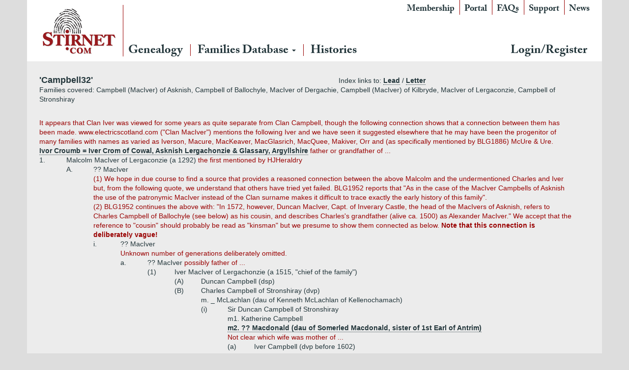

--- FILE ---
content_type: text/html; charset=utf-8
request_url: https://stirnet.com/genie/data/british/cc4aq/campbell32.php
body_size: 19414
content:

<!DOCTYPE html>
<html class="no-js" lang="en-GB">
<head>
  <meta charset="utf-8">
  <meta http-equiv="X-UA-Compatible" content="IE=edge">
  <title>Stirnet</title>
  <meta name="viewport" content="width=device-width, initial-scale=1">
  <link rel='dns-prefetch' href='//www.stirnet.com' />
<link rel='dns-prefetch' href='//ajax.googleapis.com' />
<link rel='dns-prefetch' href='//s.w.org' />
		<script type="448e07e2e2b8af279814f13e-text/javascript">
			window._wpemojiSettings = {"baseUrl":"https:\/\/s.w.org\/images\/core\/emoji\/11\/72x72\/","ext":".png","svgUrl":"https:\/\/s.w.org\/images\/core\/emoji\/11\/svg\/","svgExt":".svg","source":{"concatemoji":"https:\/\/www.stirnet.com\/wp-includes\/js\/wp-emoji-release.min.js?ver=4.9.26"}};
			!function(e,a,t){var n,r,o,i=a.createElement("canvas"),p=i.getContext&&i.getContext("2d");function s(e,t){var a=String.fromCharCode;p.clearRect(0,0,i.width,i.height),p.fillText(a.apply(this,e),0,0);e=i.toDataURL();return p.clearRect(0,0,i.width,i.height),p.fillText(a.apply(this,t),0,0),e===i.toDataURL()}function c(e){var t=a.createElement("script");t.src=e,t.defer=t.type="text/javascript",a.getElementsByTagName("head")[0].appendChild(t)}for(o=Array("flag","emoji"),t.supports={everything:!0,everythingExceptFlag:!0},r=0;r<o.length;r++)t.supports[o[r]]=function(e){if(!p||!p.fillText)return!1;switch(p.textBaseline="top",p.font="600 32px Arial",e){case"flag":return s([55356,56826,55356,56819],[55356,56826,8203,55356,56819])?!1:!s([55356,57332,56128,56423,56128,56418,56128,56421,56128,56430,56128,56423,56128,56447],[55356,57332,8203,56128,56423,8203,56128,56418,8203,56128,56421,8203,56128,56430,8203,56128,56423,8203,56128,56447]);case"emoji":return!s([55358,56760,9792,65039],[55358,56760,8203,9792,65039])}return!1}(o[r]),t.supports.everything=t.supports.everything&&t.supports[o[r]],"flag"!==o[r]&&(t.supports.everythingExceptFlag=t.supports.everythingExceptFlag&&t.supports[o[r]]);t.supports.everythingExceptFlag=t.supports.everythingExceptFlag&&!t.supports.flag,t.DOMReady=!1,t.readyCallback=function(){t.DOMReady=!0},t.supports.everything||(n=function(){t.readyCallback()},a.addEventListener?(a.addEventListener("DOMContentLoaded",n,!1),e.addEventListener("load",n,!1)):(e.attachEvent("onload",n),a.attachEvent("onreadystatechange",function(){"complete"===a.readyState&&t.readyCallback()})),(n=t.source||{}).concatemoji?c(n.concatemoji):n.wpemoji&&n.twemoji&&(c(n.twemoji),c(n.wpemoji)))}(window,document,window._wpemojiSettings);
		</script>
		<style type="text/css">
img.wp-smiley,
img.emoji {
	display: inline !important;
	border: none !important;
	box-shadow: none !important;
	height: 1em !important;
	width: 1em !important;
	margin: 0 .07em !important;
	vertical-align: -0.1em !important;
	background: none !important;
	padding: 0 !important;
}
</style>
<link rel="stylesheet" href="https://www.stirnet.com/wp-content/plugins/memberpress/css/ui/theme.css?ver=1.3.34">
<link rel="stylesheet" href="https://www.stirnet.com/wp-content/plugins/memberpress/css/ui/account.css?ver=1.3.34">
<link rel="stylesheet" href="//ajax.googleapis.com/ajax/libs/jqueryui/1.11.4/themes/smoothness/jquery-ui.css?ver=4.9.26">
<link rel="stylesheet" href="https://www.stirnet.com/wp-content/plugins/memberpress/css/jquery-ui-timepicker-addon.css?ver=4.9.26">
<link rel="stylesheet" href="https://www.stirnet.com/wp-content/plugins/memberpress/css/signup.css?ver=4.9.26">
<link rel="stylesheet" href="https://www.stirnet.com/index.php?plugin=mepr&#038;action=mepr_load_css&#038;t=price_table&#038;ver=4.9.26">
<link rel="stylesheet" href="https://www.stirnet.com/wp-content/themes/stirnet/assets/css/main.min.css?ver=d26fdc6182660f26e23c4fb7401f5211">
<script type="448e07e2e2b8af279814f13e-text/javascript" src='//ajax.googleapis.com/ajax/libs/jquery/1.10.2/jquery.min.js'></script>
<script type="448e07e2e2b8af279814f13e-text/javascript">window.jQuery || document.write('<script src="https://www.stirnet.com/wp-content/themes/stirnet/assets/js/vendor/jquery-1.10.2.min.js"><\/script>')</script>
<script type="448e07e2e2b8af279814f13e-text/javascript" src='https://www.stirnet.com/wp-content/plugins/memberpress/js/jquery.payment.js?ver=4.9.26'></script>
<script type="448e07e2e2b8af279814f13e-text/javascript" src='https://www.stirnet.com/wp-content/plugins/memberpress/js/validate.js?ver=4.9.26'></script>
<script type="448e07e2e2b8af279814f13e-text/javascript">
/* <![CDATA[ */
var MeprI18n = {"states":{"HU":{"BK":"B\u00e1cs-Kiskun","BE":"B\u00e9k\u00e9s","BA":"Baranya","BZ":"Borsod-Aba\u00faj-Zempl\u00e9n","BU":"Budapest","CS":"Csongr\u00e1d","FE":"Fej\u00e9r","GS":"Gy\u0151r-Moson-Sopron","HB":"Hajd\u00fa-Bihar","HE":"Heves","JN":"J\u00e1sz-Nagykun-Szolnok","KE":"Kom\u00e1rom-Esztergom","NO":"N\u00f3gr\u00e1d","PE":"Pest","SO":"Somogy","SZ":"Szabolcs-Szatm\u00e1r-Bereg","TO":"Tolna","VA":"Vas","VE":"Veszpr\u00e9m","ZA":"Zala"},"IR":{"KHZ":"Khuzestan  (\u062e\u0648\u0632\u0633\u062a\u0627\u0646)","THR":"Tehran  (\u062a\u0647\u0631\u0627\u0646)","ILM":"Ilaam (\u0627\u06cc\u0644\u0627\u0645)","BHR":"Bushehr (\u0628\u0648\u0634\u0647\u0631)","ADL":"Ardabil (\u0627\u0631\u062f\u0628\u06cc\u0644)","ESF":"Isfahan (\u0627\u0635\u0641\u0647\u0627\u0646)","YZD":"Yazd (\u06cc\u0632\u062f)","KRH":"Kermanshah (\u06a9\u0631\u0645\u0627\u0646\u0634\u0627\u0647)","KRN":"Kerman (\u06a9\u0631\u0645\u0627\u0646)","HDN":"Hamadan (\u0647\u0645\u062f\u0627\u0646)","GZN":"Ghazvin (\u0642\u0632\u0648\u06cc\u0646)","ZJN":"Zanjan (\u0632\u0646\u062c\u0627\u0646)","LRS":"Luristan (\u0644\u0631\u0633\u062a\u0627\u0646)","ABZ":"Alborz (\u0627\u0644\u0628\u0631\u0632)","EAZ":"East Azarbaijan (\u0622\u0630\u0631\u0628\u0627\u06cc\u062c\u0627\u0646 \u0634\u0631\u0642\u06cc)","WAZ":"West Azarbaijan (\u0622\u0630\u0631\u0628\u0627\u06cc\u062c\u0627\u0646 \u063a\u0631\u0628\u06cc)","CHB":"Chaharmahal and Bakhtiari (\u0686\u0647\u0627\u0631\u0645\u062d\u0627\u0644 \u0648 \u0628\u062e\u062a\u06cc\u0627\u0631\u06cc)","SKH":"South Khorasan (\u062e\u0631\u0627\u0633\u0627\u0646 \u062c\u0646\u0648\u0628\u06cc)","RKH":"Razavi Khorasan (\u062e\u0631\u0627\u0633\u0627\u0646 \u0631\u0636\u0648\u06cc)","NKH":"North Khorasan (\u062e\u0631\u0627\u0633\u0627\u0646 \u062c\u0646\u0648\u0628\u06cc)","SMN":"Semnan (\u0633\u0645\u0646\u0627\u0646)","FRS":"Fars (\u0641\u0627\u0631\u0633)","QHM":"Qom (\u0642\u0645)","KRD":"Kurdistan \/ \u06a9\u0631\u062f\u0633\u062a\u0627\u0646)","KBD":"Kohgiluyeh and BoyerAhmad (\u06a9\u0647\u06af\u06cc\u0644\u0648\u06cc\u06cc\u0647 \u0648 \u0628\u0648\u06cc\u0631\u0627\u062d\u0645\u062f)","GLS":"Golestan (\u06af\u0644\u0633\u062a\u0627\u0646)","GIL":"Gilan (\u06af\u06cc\u0644\u0627\u0646)","MZN":"Mazandaran (\u0645\u0627\u0632\u0646\u062f\u0631\u0627\u0646)","MKZ":"Markazi (\u0645\u0631\u06a9\u0632\u06cc)","HRZ":"Hormozgan (\u0647\u0631\u0645\u0632\u06af\u0627\u0646)","SBN":"Sistan and Baluchestan (\u0633\u06cc\u0633\u062a\u0627\u0646 \u0648 \u0628\u0644\u0648\u0686\u0633\u062a\u0627\u0646)"},"ZA":{"EC":"Eastern Cape","FS":"Free State","GP":"Gauteng","KZN":"KwaZulu-Natal","LP":"Limpopo","MP":"Mpumalanga","NC":"Northern Cape","NW":"North West","WC":"Western Cape"},"TH":{"TH-37":"Amnat Charoen (&#3629;&#3635;&#3609;&#3634;&#3592;&#3648;&#3592;&#3619;&#3636;&#3597;)","TH-15":"Ang Thong (&#3629;&#3656;&#3634;&#3591;&#3607;&#3629;&#3591;)","TH-14":"Ayutthaya (&#3614;&#3619;&#3632;&#3609;&#3588;&#3619;&#3624;&#3619;&#3637;&#3629;&#3618;&#3640;&#3608;&#3618;&#3634;)","TH-10":"Bangkok (&#3585;&#3619;&#3640;&#3591;&#3648;&#3607;&#3614;&#3617;&#3627;&#3634;&#3609;&#3588;&#3619;)","TH-38":"Bueng Kan (&#3610;&#3638;&#3591;&#3585;&#3634;&#3628;)","TH-31":"Buri Ram (&#3610;&#3640;&#3619;&#3637;&#3619;&#3633;&#3617;&#3618;&#3660;)","TH-24":"Chachoengsao (&#3593;&#3632;&#3648;&#3594;&#3636;&#3591;&#3648;&#3607;&#3619;&#3634;)","TH-18":"Chai Nat (&#3594;&#3633;&#3618;&#3609;&#3634;&#3607;)","TH-36":"Chaiyaphum (&#3594;&#3633;&#3618;&#3616;&#3641;&#3617;&#3636;)","TH-22":"Chanthaburi (&#3592;&#3633;&#3609;&#3607;&#3610;&#3640;&#3619;&#3637;)","TH-50":"Chiang Mai (&#3648;&#3594;&#3637;&#3618;&#3591;&#3651;&#3627;&#3617;&#3656;)","TH-57":"Chiang Rai (&#3648;&#3594;&#3637;&#3618;&#3591;&#3619;&#3634;&#3618;)","TH-20":"Chonburi (&#3594;&#3621;&#3610;&#3640;&#3619;&#3637;)","TH-86":"Chumphon (&#3594;&#3640;&#3617;&#3614;&#3619;)","TH-46":"Kalasin (&#3585;&#3634;&#3628;&#3626;&#3636;&#3609;&#3608;&#3640;&#3660;)","TH-62":"Kamphaeng Phet (&#3585;&#3635;&#3649;&#3614;&#3591;&#3648;&#3614;&#3594;&#3619;)","TH-71":"Kanchanaburi (&#3585;&#3634;&#3597;&#3592;&#3609;&#3610;&#3640;&#3619;&#3637;)","TH-40":"Khon Kaen (&#3586;&#3629;&#3609;&#3649;&#3585;&#3656;&#3609;)","TH-81":"Krabi (&#3585;&#3619;&#3632;&#3610;&#3637;&#3656;)","TH-52":"Lampang (&#3621;&#3635;&#3611;&#3634;&#3591;)","TH-51":"Lamphun (&#3621;&#3635;&#3614;&#3641;&#3609;)","TH-42":"Loei (&#3648;&#3621;&#3618;)","TH-16":"Lopburi (&#3621;&#3614;&#3610;&#3640;&#3619;&#3637;)","TH-58":"Mae Hong Son (&#3649;&#3617;&#3656;&#3630;&#3656;&#3629;&#3591;&#3626;&#3629;&#3609;)","TH-44":"Maha Sarakham (&#3617;&#3627;&#3634;&#3626;&#3634;&#3619;&#3588;&#3634;&#3617;)","TH-49":"Mukdahan (&#3617;&#3640;&#3585;&#3604;&#3634;&#3627;&#3634;&#3619;)","TH-26":"Nakhon Nayok (&#3609;&#3588;&#3619;&#3609;&#3634;&#3618;&#3585;)","TH-73":"Nakhon Pathom (&#3609;&#3588;&#3619;&#3611;&#3600;&#3617;)","TH-48":"Nakhon Phanom (&#3609;&#3588;&#3619;&#3614;&#3609;&#3617;)","TH-30":"Nakhon Ratchasima (&#3609;&#3588;&#3619;&#3619;&#3634;&#3594;&#3626;&#3637;&#3617;&#3634;)","TH-60":"Nakhon Sawan (&#3609;&#3588;&#3619;&#3626;&#3623;&#3619;&#3619;&#3588;&#3660;)","TH-80":"Nakhon Si Thammarat (&#3609;&#3588;&#3619;&#3624;&#3619;&#3637;&#3608;&#3619;&#3619;&#3617;&#3619;&#3634;&#3594;)","TH-55":"Nan (&#3609;&#3656;&#3634;&#3609;)","TH-96":"Narathiwat (&#3609;&#3619;&#3634;&#3608;&#3636;&#3623;&#3634;&#3626;)","TH-39":"Nong Bua Lam Phu (&#3627;&#3609;&#3629;&#3591;&#3610;&#3633;&#3623;&#3621;&#3635;&#3616;&#3641;)","TH-43":"Nong Khai (&#3627;&#3609;&#3629;&#3591;&#3588;&#3634;&#3618;)","TH-12":"Nonthaburi (&#3609;&#3609;&#3607;&#3610;&#3640;&#3619;&#3637;)","TH-13":"Pathum Thani (&#3611;&#3607;&#3640;&#3617;&#3608;&#3634;&#3609;&#3637;)","TH-94":"Pattani (&#3611;&#3633;&#3605;&#3605;&#3634;&#3609;&#3637;)","TH-82":"Phang Nga (&#3614;&#3633;&#3591;&#3591;&#3634;)","TH-93":"Phatthalung (&#3614;&#3633;&#3607;&#3621;&#3640;&#3591;)","TH-56":"Phayao (&#3614;&#3632;&#3648;&#3618;&#3634;)","TH-67":"Phetchabun (&#3648;&#3614;&#3594;&#3619;&#3610;&#3641;&#3619;&#3603;&#3660;)","TH-76":"Phetchaburi (&#3648;&#3614;&#3594;&#3619;&#3610;&#3640;&#3619;&#3637;)","TH-66":"Phichit (&#3614;&#3636;&#3592;&#3636;&#3605;&#3619;)","TH-65":"Phitsanulok (&#3614;&#3636;&#3625;&#3603;&#3640;&#3650;&#3621;&#3585;)","TH-54":"Phrae (&#3649;&#3614;&#3619;&#3656;)","TH-83":"Phuket (&#3616;&#3641;&#3648;&#3585;&#3655;&#3605;)","TH-25":"Prachin Buri (&#3611;&#3619;&#3634;&#3592;&#3637;&#3609;&#3610;&#3640;&#3619;&#3637;)","TH-77":"Prachuap Khiri Khan (&#3611;&#3619;&#3632;&#3592;&#3623;&#3610;&#3588;&#3637;&#3619;&#3637;&#3586;&#3633;&#3609;&#3608;&#3660;)","TH-85":"Ranong (&#3619;&#3632;&#3609;&#3629;&#3591;)","TH-70":"Ratchaburi (&#3619;&#3634;&#3594;&#3610;&#3640;&#3619;&#3637;)","TH-21":"Rayong (&#3619;&#3632;&#3618;&#3629;&#3591;)","TH-45":"Roi Et (&#3619;&#3657;&#3629;&#3618;&#3648;&#3629;&#3655;&#3604;)","TH-27":"Sa Kaeo (&#3626;&#3619;&#3632;&#3649;&#3585;&#3657;&#3623;)","TH-47":"Sakon Nakhon (&#3626;&#3585;&#3621;&#3609;&#3588;&#3619;)","TH-11":"Samut Prakan (&#3626;&#3617;&#3640;&#3607;&#3619;&#3611;&#3619;&#3634;&#3585;&#3634;&#3619;)","TH-74":"Samut Sakhon (&#3626;&#3617;&#3640;&#3607;&#3619;&#3626;&#3634;&#3588;&#3619;)","TH-75":"Samut Songkhram (&#3626;&#3617;&#3640;&#3607;&#3619;&#3626;&#3591;&#3588;&#3619;&#3634;&#3617;)","TH-19":"Saraburi (&#3626;&#3619;&#3632;&#3610;&#3640;&#3619;&#3637;)","TH-91":"Satun (&#3626;&#3605;&#3641;&#3621;)","TH-17":"Sing Buri (&#3626;&#3636;&#3591;&#3627;&#3660;&#3610;&#3640;&#3619;&#3637;)","TH-33":"Sisaket (&#3624;&#3619;&#3637;&#3626;&#3632;&#3648;&#3585;&#3625;)","TH-90":"Songkhla (&#3626;&#3591;&#3586;&#3621;&#3634;)","TH-64":"Sukhothai (&#3626;&#3640;&#3650;&#3586;&#3607;&#3633;&#3618;)","TH-72":"Suphan Buri (&#3626;&#3640;&#3614;&#3619;&#3619;&#3603;&#3610;&#3640;&#3619;&#3637;)","TH-84":"Surat Thani (&#3626;&#3640;&#3619;&#3634;&#3625;&#3598;&#3619;&#3660;&#3608;&#3634;&#3609;&#3637;)","TH-32":"Surin (&#3626;&#3640;&#3619;&#3636;&#3609;&#3607;&#3619;&#3660;)","TH-63":"Tak (&#3605;&#3634;&#3585;)","TH-92":"Trang (&#3605;&#3619;&#3633;&#3591;)","TH-23":"Trat (&#3605;&#3619;&#3634;&#3604;)","TH-34":"Ubon Ratchathani (&#3629;&#3640;&#3610;&#3621;&#3619;&#3634;&#3594;&#3608;&#3634;&#3609;&#3637;)","TH-41":"Udon Thani (&#3629;&#3640;&#3604;&#3619;&#3608;&#3634;&#3609;&#3637;)","TH-61":"Uthai Thani (&#3629;&#3640;&#3607;&#3633;&#3618;&#3608;&#3634;&#3609;&#3637;)","TH-53":"Uttaradit (&#3629;&#3640;&#3605;&#3619;&#3604;&#3636;&#3605;&#3606;&#3660;)","TH-95":"Yala (&#3618;&#3632;&#3621;&#3634;)","TH-35":"Yasothon (&#3618;&#3650;&#3626;&#3608;&#3619;)"},"PT":{"NO":"Norte","CE":"Centro","LT":"Lisboa e Vale do Tejo","AG":"Algarve","AT":"Alentejo","MD":"Madeira","AC":"A\u00e7ores"},"US":{"AL":"Alabama","AK":"Alaska","AZ":"Arizona","AR":"Arkansas","CA":"California","CO":"Colorado","CT":"Connecticut","DE":"Delaware","DC":"District Of Columbia","FL":"Florida","GA":"Georgia","HI":"Hawaii","ID":"Idaho","IL":"Illinois","IN":"Indiana","IA":"Iowa","KS":"Kansas","KY":"Kentucky","LA":"Louisiana","ME":"Maine","MD":"Maryland","MA":"Massachusetts","MI":"Michigan","MN":"Minnesota","MS":"Mississippi","MO":"Missouri","MT":"Montana","NE":"Nebraska","NV":"Nevada","NH":"New Hampshire","NJ":"New Jersey","NM":"New Mexico","NY":"New York","NC":"North Carolina","ND":"North Dakota","OH":"Ohio","OK":"Oklahoma","OR":"Oregon","PA":"Pennsylvania","RI":"Rhode Island","SC":"South Carolina","SD":"South Dakota","TN":"Tennessee","TX":"Texas","UT":"Utah","VT":"Vermont","VA":"Virginia","WA":"Washington","WV":"West Virginia","WI":"Wisconsin","WY":"Wyoming","AA":"Armed Forces (AA)","AE":"Armed Forces (AE)","AP":"Armed Forces (AP)","AS":"American Samoa","GU":"Guam","MP":"Northern Mariana Islands","PR":"Puerto Rico","UM":"US Minor Outlying Islands","VI":"US Virgin Islands"},"DE":{"BW":"Baden-W\u00fcrttemberg","BY":"Bavaria","BE":"Berlin","BB":"Brandenburg","HB":"Bremen","HH":"Hamburg","HE":"Hesse","NI":"Lower Saxony","MV":"Mecklenburg-Vorpommern","NW":"North Rhine-Westphalia","RP":"Rhineland-Palatinate","SL":"Saarland","SN":"Saxony","ST":"Saxony-Anhalt","SH":"Schleswig-Holstein","TH":"Thuringia"},"BG":{"BG-01":"Blagoevgrad","BG-02":"Burgas","BG-08":"Dobrich","BG-07":"Gabrovo","BG-26":"Haskovo","BG-09":"Kardzhali","BG-10":"Kyustendil","BG-11":"Lovech","BG-12":"Montana","BG-13":"Pazardzhik","BG-14":"Pernik","BG-15":"Pleven","BG-16":"Plovdiv","BG-17":"Razgrad","BG-18":"Ruse","BG-27":"Shumen","BG-19":"Silistra","BG-20":"Sliven","BG-21":"Smolyan","BG-23":"Sofia","BG-22":"Sofia-Grad","BG-24":"Stara Zagora","BG-25":"Targovishte","BG-03":"Varna","BG-04":"Veliko Tarnovo","BG-05":"Vidin","BG-06":"Vratsa","BG-28":"Yambol"},"BD":{"BAG":"Bagerhat","BAN":"Bandarban","BAR":"Barguna","BARI":"Barisal","BHO":"Bhola","BOG":"Bogra","BRA":"Brahmanbaria","CHA":"Chandpur","CHI":"Chittagong","CHU":"Chuadanga","COM":"Comilla","COX":"Cox's Bazar","DHA":"Dhaka","DIN":"Dinajpur","FAR":"Faridpur ","FEN":"Feni","GAI":"Gaibandha","GAZI":"Gazipur","GOP":"Gopalganj","HAB":"Habiganj","JAM":"Jamalpur","JES":"Jessore","JHA":"Jhalokati","JHE":"Jhenaidah","JOY":"Joypurhat","KHA":"Khagrachhari","KHU":"Khulna","KIS":"Kishoreganj","KUR":"Kurigram","KUS":"Kushtia","LAK":"Lakshmipur","LAL":"Lalmonirhat","MAD":"Madaripur","MAG":"Magura","MAN":"Manikganj ","MEH":"Meherpur","MOU":"Moulvibazar","MUN":"Munshiganj","MYM":"Mymensingh","NAO":"Naogaon","NAR":"Narail","NARG":"Narayanganj","NARD":"Narsingdi","NAT":"Natore","NAW":"Nawabganj","NET":"Netrakona","NIL":"Nilphamari","NOA":"Noakhali","PAB":"Pabna","PAN":"Panchagarh","PAT":"Patuakhali","PIR":"Pirojpur","RAJB":"Rajbari","RAJ":"Rajshahi","RAN":"Rangamati","RANP":"Rangpur","SAT":"Satkhira","SHA":"Shariatpur","SHE":"Sherpur","SIR":"Sirajganj","SUN":"Sunamganj","SYL":"Sylhet","TAN":"Tangail","THA":"Thakurgaon"},"CN":{"CN1":"Yunnan \/ &#20113;&#21335;","CN2":"Beijing \/ &#21271;&#20140;","CN3":"Tianjin \/ &#22825;&#27941;","CN4":"Hebei \/ &#27827;&#21271;","CN5":"Shanxi \/ &#23665;&#35199;","CN6":"Inner Mongolia \/ &#20839;&#33945;&#21476;","CN7":"Liaoning \/ &#36797;&#23425;","CN8":"Jilin \/ &#21513;&#26519;","CN9":"Heilongjiang \/ &#40657;&#40857;&#27743;","CN10":"Shanghai \/ &#19978;&#28023;","CN11":"Jiangsu \/ &#27743;&#33487;","CN12":"Zhejiang \/ &#27993;&#27743;","CN13":"Anhui \/ &#23433;&#24509;","CN14":"Fujian \/ &#31119;&#24314;","CN15":"Jiangxi \/ &#27743;&#35199;","CN16":"Shandong \/ &#23665;&#19996;","CN17":"Henan \/ &#27827;&#21335;","CN18":"Hubei \/ &#28246;&#21271;","CN19":"Hunan \/ &#28246;&#21335;","CN20":"Guangdong \/ &#24191;&#19996;","CN21":"Guangxi Zhuang \/ &#24191;&#35199;&#22766;&#26063;","CN22":"Hainan \/ &#28023;&#21335;","CN23":"Chongqing \/ &#37325;&#24198;","CN24":"Sichuan \/ &#22235;&#24029;","CN25":"Guizhou \/ &#36149;&#24030;","CN26":"Shaanxi \/ &#38485;&#35199;","CN27":"Gansu \/ &#29976;&#32899;","CN28":"Qinghai \/ &#38738;&#28023;","CN29":"Ningxia Hui \/ &#23425;&#22799;","CN30":"Macau \/ &#28595;&#38376;","CN31":"Tibet \/ &#35199;&#34255;","CN32":"Xinjiang \/ &#26032;&#30086;"},"PE":{"CAL":"El Callao","LMA":"Municipalidad Metropolitana de Lima","AMA":"Amazonas","ANC":"Ancash","APU":"Apur&iacute;mac","ARE":"Arequipa","AYA":"Ayacucho","CAJ":"Cajamarca","CUS":"Cusco","HUV":"Huancavelica","HUC":"Hu&aacute;nuco","ICA":"Ica","JUN":"Jun&iacute;n","LAL":"La Libertad","LAM":"Lambayeque","LIM":"Lima","LOR":"Loreto","MDD":"Madre de Dios","MOQ":"Moquegua","PAS":"Pasco","PIU":"Piura","PUN":"Puno","SAM":"San Mart&iacute;n","TAC":"Tacna","TUM":"Tumbes","UCA":"Ucayali"},"IN":{"AP":"Andra Pradesh","AR":"Arunachal Pradesh","AS":"Assam","BR":"Bihar","CT":"Chhattisgarh","GA":"Goa","GJ":"Gujarat","HR":"Haryana","HP":"Himachal Pradesh","JK":"Jammu and Kashmir","JH":"Jharkhand","KA":"Karnataka","KL":"Kerala","MP":"Madhya Pradesh","MH":"Maharashtra","MN":"Manipur","ML":"Meghalaya","MZ":"Mizoram","NL":"Nagaland","OR":"Orissa","PB":"Punjab","RJ":"Rajasthan","SK":"Sikkim","TN":"Tamil Nadu","TS":"Telangana","TR":"Tripura","UK":"Uttarakhand","UP":"Uttar Pradesh","WB":"West Bengal","AN":"Andaman and Nicobar Islands","CH":"Chandigarh","DN":"Dadar and Nagar Haveli","DD":"Daman and Diu","DL":"Delhi","LD":"Lakshadeep","PY":"Pondicherry (Puducherry)"},"JP":{"JP01":"Hokkaido","JP02":"Aomori","JP03":"Iwate","JP04":"Miyagi","JP05":"Akita","JP06":"Yamagata","JP07":"Fukushima","JP08":"Ibaraki","JP09":"Tochigi","JP10":"Gunma","JP11":"Saitama","JP12":"Chiba","JP13":"Tokyo","JP14":"Kanagawa","JP15":"Niigata","JP16":"Toyama","JP17":"Ishikawa","JP18":"Fukui","JP19":"Yamanashi","JP20":"Nagano","JP21":"Gifu","JP22":"Shizuoka","JP23":"Aichi","JP24":"Mie","JP25":"Shiga","JP26":"Kyouto","JP27":"Osaka","JP28":"Hyougo","JP29":"Nara","JP30":"Wakayama","JP31":"Tottori","JP32":"Shimane","JP33":"Okayama","JP34":"Hiroshima","JP35":"Yamaguchi","JP36":"Tokushima","JP37":"Kagawa","JP38":"Ehime","JP39":"Kochi","JP40":"Fukuoka","JP41":"Saga","JP42":"Nagasaki","JP43":"Kumamoto","JP44":"Oita","JP45":"Miyazaki","JP46":"Kagoshima","JP47":"Okinawa"},"IT":{"AG":"Agrigento","AL":"Alessandria","AN":"Ancona","AO":"Aosta","AR":"Arezzo","AP":"Ascoli Piceno","AT":"Asti","AV":"Avellino","BA":"Bari","BT":"Barletta-Andria-Trani","BL":"Belluno","BN":"Benevento","BG":"Bergamo","BI":"Biella","BO":"Bologna","BZ":"Bolzano","BS":"Brescia","BR":"Brindisi","CA":"Cagliari","CL":"Caltanissetta","CB":"Campobasso","CI":"Carbonia-Iglesias","CE":"Caserta","CT":"Catania","CZ":"Catanzaro","CH":"Chieti","CO":"Como","CS":"Cosenza","CR":"Cremona","KR":"Crotone","CN":"Cuneo","EN":"Enna","FM":"Fermo","FE":"Ferrara","FI":"Firenze","FG":"Foggia","FC":"Forl\u00ec-Cesena","FR":"Frosinone","GE":"Genova","GO":"Gorizia","GR":"Grosseto","IM":"Imperia","IS":"Isernia","SP":"La Spezia","AQ":"L&apos;Aquila","LT":"Latina","LE":"Lecce","LC":"Lecco","LI":"Livorno","LO":"Lodi","LU":"Lucca","MC":"Macerata","MN":"Mantova","MS":"Massa-Carrara","MT":"Matera","ME":"Messina","MI":"Milano","MO":"Modena","MB":"Monza e della Brianza","NA":"Napoli","NO":"Novara","NU":"Nuoro","OT":"Olbia-Tempio","OR":"Oristano","PD":"Padova","PA":"Palermo","PR":"Parma","PV":"Pavia","PG":"Perugia","PU":"Pesaro e Urbino","PE":"Pescara","PC":"Piacenza","PI":"Pisa","PT":"Pistoia","PN":"Pordenone","PZ":"Potenza","PO":"Prato","RG":"Ragusa","RA":"Ravenna","RC":"Reggio Calabria","RE":"Reggio Emilia","RI":"Rieti","RN":"Rimini","RM":"Roma","RO":"Rovigo","SA":"Salerno","VS":"Medio Campidano","SS":"Sassari","SV":"Savona","SI":"Siena","SR":"Siracusa","SO":"Sondrio","TA":"Taranto","TE":"Teramo","TR":"Terni","TO":"Torino","OG":"Ogliastra","TP":"Trapani","TN":"Trento","TV":"Treviso","TS":"Trieste","UD":"Udine","VA":"Varese","VE":"Venezia","VB":"Verbano-Cusio-Ossola","VC":"Vercelli","VR":"Verona","VV":"Vibo Valentia","VI":"Vicenza","VT":"Viterbo"},"MX":{"Distrito Federal":"Distrito Federal","Jalisco":"Jalisco","Nuevo Leon":"Nuevo Le\u00f3n","Aguascalientes":"Aguascalientes","Baja California":"Baja California","Baja California Sur":"Baja California Sur","Campeche":"Campeche","Chiapas":"Chiapas","Chihuahua":"Chihuahua","Coahuila":"Coahuila","Colima":"Colima","Durango":"Durango","Guanajuato":"Guanajuato","Guerrero":"Guerrero","Hidalgo":"Hidalgo","Estado de Mexico":"Edo. de M\u00e9xico","Michoacan":"Michoac\u00e1n","Morelos":"Morelos","Nayarit":"Nayarit","Oaxaca":"Oaxaca","Puebla":"Puebla","Queretaro":"Quer\u00e9taro","Quintana Roo":"Quintana Roo","San Luis Potosi":"San Luis Potos\u00ed","Sinaloa":"Sinaloa","Sonora":"Sonora","Tabasco":"Tabasco","Tamaulipas":"Tamaulipas","Tlaxcala":"Tlaxcala","Veracruz":"Veracruz","Yucatan":"Yucat\u00e1n","Zacatecas":"Zacatecas"},"TR":{"TR01":"Adana","TR02":"Ad&#305;yaman","TR03":"Afyon","TR04":"A&#287;r&#305;","TR05":"Amasya","TR06":"Ankara","TR07":"Antalya","TR08":"Artvin","TR09":"Ayd&#305;n","TR10":"Bal&#305;kesir","TR11":"Bilecik","TR12":"Bing&#246;l","TR13":"Bitlis","TR14":"Bolu","TR15":"Burdur","TR16":"Bursa","TR17":"&#199;anakkale","TR18":"&#199;ank&#305;r&#305;","TR19":"&#199;orum","TR20":"Denizli","TR21":"Diyarbak&#305;r","TR22":"Edirne","TR23":"Elaz&#305;&#287;","TR24":"Erzincan","TR25":"Erzurum","TR26":"Eski&#351;ehir","TR27":"Gaziantep","TR28":"Giresun","TR29":"G&#252;m&#252;&#351;hane","TR30":"Hakkari","TR31":"Hatay","TR32":"Isparta","TR33":"&#304;&#231;el","TR34":"&#304;stanbul","TR35":"&#304;zmir","TR36":"Kars","TR37":"Kastamonu","TR38":"Kayseri","TR39":"K&#305;rklareli","TR40":"K&#305;r&#351;ehir","TR41":"Kocaeli","TR42":"Konya","TR43":"K&#252;tahya","TR44":"Malatya","TR45":"Manisa","TR46":"Kahramanmara&#351;","TR47":"Mardin","TR48":"Mu&#287;la","TR49":"Mu&#351;","TR50":"Nev&#351;ehir","TR51":"Ni&#287;de","TR52":"Ordu","TR53":"Rize","TR54":"Sakarya","TR55":"Samsun","TR56":"Siirt","TR57":"Sinop","TR58":"Sivas","TR59":"Tekirda&#287;","TR60":"Tokat","TR61":"Trabzon","TR62":"Tunceli","TR63":"&#350;anl&#305;urfa","TR64":"U&#351;ak","TR65":"Van","TR66":"Yozgat","TR67":"Zonguldak","TR68":"Aksaray","TR69":"Bayburt","TR70":"Karaman","TR71":"K&#305;r&#305;kkale","TR72":"Batman","TR73":"&#350;&#305;rnak","TR74":"Bart&#305;n","TR75":"Ardahan","TR76":"I&#287;d&#305;r","TR77":"Yalova","TR78":"Karab&#252;k","TR79":"Kilis","TR80":"Osmaniye","TR81":"D&#252;zce"},"HK":{"HONG KONG":"Hong Kong Island","KOWLOON":"Kowloon","NEW TERRITORIES":"New Territories"},"NP":{"ILL":"Illam","JHA":"Jhapa","PAN":"Panchthar","TAP":"Taplejung","BHO":"Bhojpur","DKA":"Dhankuta","MOR":"Morang","SUN":"Sunsari","SAN":"Sankhuwa","TER":"Terhathum","KHO":"Khotang","OKH":"Okhaldhunga","SAP":"Saptari","SIR":"Siraha","SOL":"Solukhumbu","UDA":"Udayapur","DHA":"Dhanusa","DLK":"Dolakha","MOH":"Mohottari","RAM":"Ramechha","SAR":"Sarlahi","SIN":"Sindhuli","BHA":"Bhaktapur","DHD":"Dhading","KTM":"Kathmandu","KAV":"Kavrepalanchowk","LAL":"Lalitpur","NUW":"Nuwakot","RAS":"Rasuwa","SPC":"Sindhupalchowk","BAR":"Bara","CHI":"Chitwan","MAK":"Makwanpur","PAR":"Parsa","RAU":"Rautahat","GOR":"Gorkha","KAS":"Kaski","LAM":"Lamjung","MAN":"Manang","SYN":"Syangja","TAN":"Tanahun","BAG":"Baglung","PBT":"Parbat","MUS":"Mustang","MYG":"Myagdi","AGR":"Agrghakanchi","GUL":"Gulmi","KAP":"Kapilbastu","NAW":"Nawalparasi","PAL":"Palpa","RUP":"Rupandehi","DAN":"Dang","PYU":"Pyuthan","ROL":"Rolpa","RUK":"Rukum","SAL":"Salyan","BAN":"Banke","BDA":"Bardiya","DAI":"Dailekh","JAJ":"Jajarkot","SUR":"Surkhet","DOL":"Dolpa","HUM":"Humla","JUM":"Jumla","KAL":"Kalikot","MUG":"Mugu","ACH":"Achham","BJH":"Bajhang","BJU":"Bajura","DOT":"Doti","KAI":"Kailali","BAI":"Baitadi","DAD":"Dadeldhura","DAR":"Darchula","KAN":"Kanchanpur"},"MY":{"JHR":"Johor","KDH":"Kedah","KTN":"Kelantan","MLK":"Melaka","NSN":"Negeri Sembilan","PHG":"Pahang","PRK":"Perak","PLS":"Perlis","PNG":"Pulau Pinang","SBH":"Sabah","SWK":"Sarawak","SGR":"Selangor","TRG":"Terengganu","KUL":"W.P. Kuala Lumpur","LBN":"W.P. Labuan","PJY":"W.P. Putrajaya"},"BR":{"AC":"Acre","AL":"Alagoas","AP":"Amap&aacute;","AM":"Amazonas","BA":"Bahia","CE":"Cear&aacute;","DF":"Distrito Federal","ES":"Esp&iacute;rito Santo","GO":"Goi&aacute;s","MA":"Maranh&atilde;o","MT":"Mato Grosso","MS":"Mato Grosso do Sul","MG":"Minas Gerais","PA":"Par&aacute;","PB":"Para&iacute;ba","PR":"Paran&aacute;","PE":"Pernambuco","PI":"Piau&iacute;","RJ":"Rio de Janeiro","RN":"Rio Grande do Norte","RS":"Rio Grande do Sul","RO":"Rond&ocirc;nia","RR":"Roraima","SC":"Santa Catarina","SP":"S&atilde;o Paulo","SE":"Sergipe","TO":"Tocantins"},"AU":{"ACT":"Australian Capital Territory","NSW":"New South Wales","NT":"Northern Territory","QLD":"Queensland","SA":"South Australia","TAS":"Tasmania","VIC":"Victoria","WA":"Western Australia"},"ID":{"AC":"Daerah Istimewa Aceh","SU":"Sumatera Utara","SB":"Sumatera Barat","RI":"Riau","KR":"Kepulauan Riau","JA":"Jambi","SS":"Sumatera Selatan","BB":"Bangka Belitung","BE":"Bengkulu","LA":"Lampung","JK":"DKI Jakarta","JB":"Jawa Barat","BT":"Banten","JT":"Jawa Tengah","JI":"Jawa Timur","YO":"Daerah Istimewa Yogyakarta","BA":"Bali","NB":"Nusa Tenggara Barat","NT":"Nusa Tenggara Timur","KB":"Kalimantan Barat","KT":"Kalimantan Tengah","KI":"Kalimantan Timur","KS":"Kalimantan Selatan","KU":"Kalimantan Utara","SA":"Sulawesi Utara","ST":"Sulawesi Tengah","SG":"Sulawesi Tenggara","SR":"Sulawesi Barat","SN":"Sulawesi Selatan","GO":"Gorontalo","MA":"Maluku","MU":"Maluku Utara","PA":"Papua","PB":"Papua Barat"},"CA":{"AB":"Alberta","BC":"British Columbia","MB":"Manitoba","NB":"New Brunswick","NL":"Newfoundland","NT":"Northwest Territories","NS":"Nova Scotia","NU":"Nunavut","ON":"Ontario","PE":"Prince Edward Island","QC":"Quebec","SK":"Saskatchewan","YT":"Yukon Territory"},"ES":{"C":"A Coru&ntilde;a","VI":"Araba\/&Aacute;lava","AB":"Albacete","A":"Alicante","AL":"Almer&iacute;a","O":"Asturias","AV":"&Aacute;vila","BA":"Badajoz","PM":"Baleares","B":"Barcelona","BU":"Burgos","CC":"C&aacute;ceres","CA":"C&aacute;diz","S":"Cantabria","CS":"Castell&oacute;n","CE":"Ceuta","CR":"Ciudad Real","CO":"C&oacute;rdoba","CU":"Cuenca","GI":"Girona","GR":"Granada","GU":"Guadalajara","SS":"Gipuzkoa","H":"Huelva","HU":"Huesca","J":"Ja&eacute;n","LO":"La Rioja","GC":"Las Palmas","LE":"Le&oacute;n","L":"Lleida","LU":"Lugo","M":"Madrid","MA":"M&aacute;laga","ML":"Melilla","MU":"Murcia","NA":"Navarra","OR":"Ourense","P":"Palencia","PO":"Pontevedra","SA":"Salamanca","TF":"Santa Cruz de Tenerife","SG":"Segovia","SE":"Sevilla","SO":"Soria","T":"Tarragona","TE":"Teruel","TO":"Toledo","V":"Valencia","VA":"Valladolid","BI":"Bizkaia","ZA":"Zamora","Z":"Zaragoza"},"NZ":{"NL":"Northland","AK":"Auckland","WA":"Waikato","BP":"Bay of Plenty","TK":"Taranaki","HB":"Hawke&rsquo;s Bay","MW":"Manawatu-Wanganui","WE":"Wellington","NS":"Nelson","MB":"Marlborough","TM":"Tasman","WC":"West Coast","CT":"Canterbury","OT":"Otago","SL":"Southland"}},"ajaxurl":"https:\/\/www.stirnet.com\/wp-admin\/admin-ajax.php"};
/* ]]> */
</script>
<script type="448e07e2e2b8af279814f13e-text/javascript" src='https://www.stirnet.com/wp-content/plugins/memberpress/js/i18n.js?ver=4.9.26'></script>
<script type="448e07e2e2b8af279814f13e-text/javascript" src='https://www.stirnet.com/wp-includes/js/jquery/ui/core.min.js?ver=1.11.4'></script>
<script type="448e07e2e2b8af279814f13e-text/javascript" src='https://www.stirnet.com/wp-includes/js/jquery/ui/datepicker.min.js?ver=1.11.4'></script>
<script type="448e07e2e2b8af279814f13e-text/javascript">
jQuery(document).ready(function(jQuery){jQuery.datepicker.setDefaults({"closeText":"Close","currentText":"Today","monthNames":["January","February","March","April","May","June","July","August","September","October","November","December"],"monthNamesShort":["Jan","Feb","Mar","Apr","May","Jun","Jul","Aug","Sep","Oct","Nov","Dec"],"nextText":"Next","prevText":"Previous","dayNames":["Sunday","Monday","Tuesday","Wednesday","Thursday","Friday","Saturday"],"dayNamesShort":["Sun","Mon","Tue","Wed","Thu","Fri","Sat"],"dayNamesMin":["S","M","T","W","T","F","S"],"dateFormat":"dS MM yy","firstDay":1,"isRTL":false});});
</script>
<script type="448e07e2e2b8af279814f13e-text/javascript" src='https://www.stirnet.com/wp-content/plugins/memberpress/js/jquery-ui-timepicker-addon.js?ver=4.9.26'></script>
<script type="448e07e2e2b8af279814f13e-text/javascript">
/* <![CDATA[ */
var MeprDatePicker = {"timeFormat":"","showTime":""};
/* ]]> */
</script>
<script type="448e07e2e2b8af279814f13e-text/javascript" src='https://www.stirnet.com/wp-content/plugins/memberpress/js/date_picker.js?ver=1.3.34'></script>
<script type="448e07e2e2b8af279814f13e-text/javascript">
/* <![CDATA[ */
var MeprSignup = {"coupon_nonce":"197203c37d"};
/* ]]> */
</script>
<script type="448e07e2e2b8af279814f13e-text/javascript" src='https://www.stirnet.com/wp-content/plugins/memberpress/js/signup.js?ver=4.9.26'></script>
<script type="448e07e2e2b8af279814f13e-text/javascript" src='https://www.stirnet.com/wp-content/themes/stirnet/assets/js/vendor/modernizr-2.7.0.min.js'></script>
<link rel='https://api.w.org/' href='https://www.stirnet.com/wp-json/' />
		<style type="text/css" id="wp-custom-css">
			.mp_wrapper .mepr_payment_method {
  margin: 25px 0 !important;
  padding: 15px !important;
  background-color: #000 !important;
  width: 100% !important;
  box-sizing: border-box !important;
  border: 1px solid #fff;
  /* max-width: 635px; */
	color: #ffffff;
}
.mepr-payment-method-label-text {
	color: #fff !important;
}
.mepr-payment-method-desc-text {
	color: #000 !important;
}
		</style>
	  <script type="448e07e2e2b8af279814f13e-text/javascript">
	var homeURL = 'https://www.stirnet.com';
  </script>

  <link rel="alternate" type="application/rss+xml" title="Stirnet Feed" href="https://www.stirnet.com/feed/">
  
  <script type="448e07e2e2b8af279814f13e-text/javascript" src="//use.typekit.net/bmz7sff.js"></script>
  <script type="448e07e2e2b8af279814f13e-text/javascript">try{Typekit.load();}catch(e){}</script>
</head>
<body class="">
  
  <noscript>This website requires javascript to be enabled in order to work as intended.<br><br>Please <a href="http://activatejavascript.org/" target="_blank">click here</a> for information on how to turn on javascript in your browser.</noscript>

  <header class="banner">
	<nav class="navbar navbar-default navbar-fixed-top secondary" role="navigation">
		<div class="container">
	        <ul id="menu-secondary-navigation" class="nav navbar-nav navbar-right"><li class="menu-membership"><a href="https://www.stirnet.com/membership/">Membership</a></li>
<li class="menu-portal"><a href="https://www.stirnet.com/portal/">Portal</a></li>
<li class="menu-faqs"><a href="https://www.stirnet.com/faq/">FAQs</a></li>
<li class="menu-support"><a href="https://www.stirnet.com/support/">Support</a></li>
<li class="menu-news"><a href="https://www.stirnet.com/category/latest-news/">News</a></li>
</ul>		</div>
    </nav>
	<nav class="navbar navbar-default navbar-fixed-top primary" role="navigation">
	  <div class="container">
	    <div class="navbar-header">
	      <button type="button" class="navbar-toggle" data-toggle="collapse" data-target=".navbar-collapse">
	        <span class="sr-only">Toggle navigation</span>
	        <span class="icon-bar"></span>
	        <span class="icon-bar"></span>
	        <span class="icon-bar"></span>
	      </button>
	      <a class="navbar-brand" href="https://www.stirnet.com/"><img src="https://www.stirnet.com/wp-content/themes/stirnet/assets/img/stirnet_logo.jpg" alt="Stirnet Logo"></a>
	    </div>
	
	    <div class="collapse navbar-collapse" role="navigation">
	      <ul id="menu-primary-navigation" class="nav navbar-nav"><li class="menu-genealogy"><a href="https://www.stirnet.com/genealogy/">Genealogy</a></li>
<li class="dropdown menu-families-database"><a class="dropdown-toggle" data-toggle="dropdown" data-target="#" href="https://www.stirnet.com/genie">Families Database <b class="caret"></b></a>
<ul class="dropdown-menu">
	<li class="menu-lead-index-page"><a href="https://www.stirnet.com/genie">LEAD INDEX PAGE</a></li>
	<li class="menu-about-the-database"><a href="https://www.stirnet.com/about-the-database/">About the database</a></li>
	<li class="menu-families-included"><a href="https://www.stirnet.com/genie/support/gennames.php">Families included</a></li>
	<li class="menu-latest-pages-released"><a href="https://www.stirnet.com/genie/support/uploads.php">Latest pages released</a></li>
	<li class="menu-draft-temporary-pages"><a href="https://www.stirnet.com/genie/support/helpus.php">Draft &#038; temporary pages</a></li>
	<li class="menu-listings-by-title-or-estate"><a href="https://www.stirnet.com/genie/support/indtitles.php">Listings by title or estate</a></li>
	<li class="menu-selected-individuals"><a href="https://www.stirnet.com/genie/support/individuals.php">Selected individuals</a></li>
	<li class="menu-searching-the-database"><a href="https://www.stirnet.com/searching-the-database/">Searching the database</a></li>
	<li class="menu-sources-and-acknowledgements"><a href="https://www.stirnet.com/sources-and-acknowledgements/">Sources and acknowledgements</a></li>
</ul>
</li>
<li class="menu-histories"><a href="https://www.stirnet.com/category/histories/">Histories</a></li>
</ul>		 	 <ul class="nav navbar-nav navbar-right">
		 	 	<li><a class="doLogin" href="https://www.stirnet.com/login">Login/Register</a></li>
		 	 </ul>
		 	    </div>
	  </div>
	</nav>
</header>
  
  <!--[if lt IE 8]>
    <div class="alert alert-warning">
      You are using an <strong>outdated</strong> browser. Please <a href="http://browsehappy.com/">upgrade your browser</a> to improve your experience.    </div>
  <![endif]-->
  <div class="wrap container" role="document">
    <div class="content row">    
      <main class="main col-md-12" role="main">
<script type="448e07e2e2b8af279814f13e-text/javascript">parent.document.title='campbell32';</script>

<p><a name="top" id="top"></a><br>
<font face="Verdana, Arial, Helvetica, sans-serif" size="4"><b>'Campbell32'</b></font><img src="shim2.gif" width="500" height="10">Index links to: <a href="../../../index.php">Lead</a> / <a href="../../../support/indices/bindcc.php#cam4" target="_self">Letter</a><br>
Families covered: Campbell (MacIver) of Asknish, Campbell of Ballochyle, MacIver of Dergachie, Campbell (MacIver) of Kilbryde, MacIver of Lergaconzie, Campbell of Stronshiray </p>
<table width="97%" border="0" cellspacing="0" cellpadding="0">
  <tr> 
    <td width="5%">&nbsp;</td>
    <td width="5%">&nbsp;</td>
    <td width="5%">&nbsp;</td>
    <td width="5%">&nbsp;</td>
    <td width="5%">&nbsp;</td>
    <td width="5%">&nbsp;</td>
    <td width="5%">&nbsp;</td>
    <td width="5%">&nbsp;</td>
    <td width="5%">&nbsp;</td>
    <td width="5%">&nbsp;</td>
    <td width="5%">&nbsp;</td>
    <td width="5%">&nbsp;</td>
    <td width="5%">&nbsp;</td>
    <td width="5%">&nbsp;</td>
    <td width="25%">&nbsp;</td>
  <td width="5%">&nbsp;</td>  </tr>
  <tr>
    <td colspan="16"></td>  
  </tr>
  <tr>
    <td colspan="16"><font color="#990000"> It appears that Clan Iver was viewed for some years as quite separate from Clan Campbell, though the following connection shows that a connection between them has been made. www.electricscotland.com (&quot;Clan MacIver&quot;) mentions the following Iver and we have seen it suggested elsewhere that he may have been the progenitor of many families with names as varied as Iverson, Macure, MacKeaver, MacGlasrich, MacQuee, Makiver, Orr and (as specifically mentioned by BLG1886) McUre &amp; Ure. </font></td>
  </tr>
  <tr>
    <td colspan="16"><strong><a href="campbell01.php#top">Ivor Croumb = Iver Crom of Cowal, Asknish Lergachonzie &amp; Glassary, Argyllshire</a></strong> <font color="#990000">father or grandfather of ...</font></td>
  </tr>
  <tr>
    <td>1.</td>
    <td colspan="15">Malcolm MacIver of Lergaconzie (a 1292) <font color="#990000">the first mentioned by HJHeraldry</font></td>
  </tr>
  <tr>
    <td>&nbsp;</td>
    <td valign="top">A.</td>
    <td colspan="14">?? MacIver</td>
  </tr>
  <tr>
    <td colspan="2">&nbsp;</td>
    <td colspan="14"><font color="#990000">(1) We hope in due course to find a source that provides a reasoned connection between the above Malcolm and the undermentioned Charles and Iver but, from the following quote, we understand that others have tried yet failed. BLG1952 reports that &quot;As in the case of the MacIver Campbells of Asknish the use of the patronymic MacIver instead of the Clan surname makes it difficult to trace exactly the early history of this family&quot;.<br>
      (2) 
BLG1952 continues the above with: &quot;In 1572, however, Duncan MacIver, Capt. of Inverary Castle, the head of the MacIvers of Asknish, refers to Charles Campbell of Ballochyle (see below) as his cousin, and describes Charles's grandfather (alive ca. 1500) as Alexander MacIver.&quot; We accept that the reference to &quot;cousin&quot; should probably be read as &quot;kinsman&quot; but we presume to show them connected as below. <strong>Note that this connection is deliberately vague!</strong></font></td>
  </tr>
  <tr>
    <td colspan="2">&nbsp;</td>
    <td valign="top">i.</td>
    <td colspan="13">?? MacIver</td>
  </tr>
  <tr>
    <td colspan="3">&nbsp;</td>
    <td colspan="13"><font color="#990000">Unknown number of generations deliberately omitted.</font></td>
  </tr>
  <tr>
    <td colspan="3">&nbsp;</td>
    <td valign="top">a.</td>
    <td colspan="12">?? MacIver <font color="#990000">possibly father of ...</font></td>
  </tr>
  <tr>
    <td colspan="4">&nbsp;</td>
    <td valign="top">(1)</td>
    <td colspan="11">Iver MacIver of Lergachonzie (a 1515, &quot;chief of the family&quot;)</td>
  </tr>
  <tr>
    <td colspan="5"><a name="lk1" id="lk1"></a></td>
    <td valign="top">(A)</td>
    <td colspan="10">Duncan Campbell (dsp)</td>
  </tr>
  <tr>
    <td colspan="5">&nbsp;</td>
    <td valign="top">(B)</td>
    <td colspan="10">Charles Campbell of Stronshiray (dvp)</td>
  </tr>
  <tr>
    <td colspan="6">&nbsp;</td>
    <td colspan="10">m. _ McLachlan (dau of Kenneth McLachlan of Kellenochamach)</td>
  </tr>
  <tr>
    <td colspan="6">&nbsp;</td>
    <td valign="top">(i)</td>
    <td colspan="9">Sir Duncan Campbell of Stronshiray</td>
  </tr>
  <tr>
    <td colspan="7">&nbsp;</td>
    <td colspan="9">m1. Katherine Campbell</td>
  </tr>
  <tr>
    <td colspan="7">&nbsp;</td>
    <td colspan="9"><a href="../mac/macdonald05.php#dau4">m2. ?? Macdonald (dau of Somerled Macdonald, sister of 1st Earl of Antrim)</a></td>
  </tr>
  <tr>
    <td colspan="7">&nbsp;</td>
    <td colspan="9"><font color="#990000">Not clear which wife was mother of ...</font></td>
  </tr>
  <tr>
    <td colspan="7">&nbsp;</td>
    <td valign="top">(a)</td>
    <td colspan="8">Iver Campbell (dvp before 1602)</td>
  </tr>
  <tr>
    <td colspan="8">&nbsp;</td>
    <td valign="top">((1))</td>
    <td colspan="7">Iver Og Campbell (d sp before 1606)</td>
  </tr>
  <tr>
    <td colspan="7">&nbsp;</td>
    <td valign="top">(b)</td>
    <td colspan="8">Charles Campbell of Asknish</td>
  </tr>
  <tr>
    <td colspan="8"><a name="lk2" id="lk2"></a></td>
    <td valign="top">((1))</td>
    <td colspan="7">Angus Campbell (a 1612, dsp)</td>
  </tr>
  <tr>
    <td colspan="8">&nbsp;</td>
    <td valign="top">((2))</td>
    <td colspan="7">Iver Campbell of Asknish (a 1685)</td>
  </tr>
  <tr>
    <td colspan="9">&nbsp;</td>
    <td valign="top">((A))</td>
    <td colspan="6">Duncan Campbell of Asknish (a 1689)</td>
  </tr>
  <tr>
    <td colspan="10">&nbsp;</td>
    <td colspan="6"><a href="../mac/macalister1.php#linklo">m. ?? McAlister (dau of ?? McAlister of Loup) </a></td>
  </tr>
  <tr>
    <td colspan="10">&nbsp;</td>
    <td valign="top">((i))</td>
    <td colspan="5">Angus Campbell of Asknish (2nd son)</td>
  </tr>
  <tr>
    <td colspan="11">&nbsp;</td>
    <td colspan="5">m. Catharine Campbell (dau of _ Campbell of Dunstaffnage)</td>
  </tr>
  <tr>
    <td colspan="11"><a name="patt" id="patt"></a></td>
    <td valign="top">((a))</td>
    <td colspan="4">Angus Campbell of Asknish</td>
  </tr>
  <tr>
    <td colspan="12">&nbsp;</td>
    <td colspan="4">m. Elizabeth McLachlan (dau of John McLachlan of Craiganterve)</td>
  </tr>
  <tr>
    <td colspan="12">&nbsp;</td>
    <td valign="top">(((1)))</td>
    <td colspan="3">Robert Campbell of Asknish, Sheriff of Argyll</td>
  </tr>
  <tr>
    <td colspan="13">&nbsp;</td>
    <td colspan="3">m. (1769) Catherine Eleanora Yates (dau of Mail Yates of Maghull)</td>
  </tr>
  <tr>
    <td colspan="13"><a name="con1" id="con1"></a></td>
    <td valign="top">(((A)))</td>
    <td colspan="2">Sir Humphry Trafford Campbell (b 1770, d(sp) 09.06.1818)</td>
  </tr>
  <tr>
    <td colspan="14">&nbsp;</td>
    <td colspan="2">m. (27.07.1799) Elizabeth Williams (dau of John Williams of Ruthyn)</td>
  </tr>
  <tr>
    <td colspan="12">&nbsp;</td>
    <td valign="top">(((2)))</td>
    <td colspan="3">daughter (eldest)</td>
  </tr>
  <tr>
    <td colspan="13">&nbsp;</td>
    <td colspan="3"><font color="#990000">HJHeraldry reports that Angus was succeeded by his eldest daughter. It appears that she married ...</font></td>
  </tr>
  <tr>
    <td colspan="13">&nbsp;</td>
    <td colspan="3"><a href="../zwrk/tmp14.php#pat2">m. ?? Paterson or Patterson</a></td>
  </tr>
  <tr>
    <td colspan="12">&nbsp;</td>
    <td valign="top">(((3)))+</td>
    <td colspan="3">other issue (dsp) - Duncan Campbell in Glasgow (d 04.1797), Archibald (RN), Alexander, Angus, James</td>
  </tr>
  <tr>
    <td colspan="11">&nbsp;</td>
    <td valign="top">((b))</td>
    <td colspan="4">Alexander Campbell (dsp)</td>
  </tr>
  <tr>
    <td colspan="10">&nbsp;</td>
    <td valign="top">((ii))+</td>
    <td colspan="5">other issue (dsp) - Duncan, Malcolm, Donald</td>
  </tr>
  <tr>
    <td colspan="6">&nbsp;</td>
    <td valign="top">(ii)</td>
    <td colspan="9"><a href="campbell35.php"><strong>Kenneth Buey Campbell or McIver (a 1549, 1616)</strong></a></td>
  </tr>
  <tr>
    <td colspan="6">&nbsp;</td>
    <td valign="top">(iii)</td>
    <td colspan="9">Farquhar Campbell (d Polihour 1549)</td>
  </tr>
  <tr>
    <td colspan="5">&nbsp;</td>
    <td valign="top">(C)</td>
    <td colspan="10">Iver Bayne Campbell (&quot;whose issue became extinct in the third generation&quot;)</td>
  </tr>
  <tr>
    <td colspan="3">&nbsp;</td>
    <td valign="top"><em>b.</em></td>
    <td colspan="12"><em>Iver MacIver of Dergachie (a 1445, 1481) <font color="#990000">mentioned by BLG886</font></em></td>
  </tr>
  <tr>
    <td colspan="4">&nbsp;</td>
    <td valign="top"><em>(1)</em></td>
    <td colspan="11"><em> John MacIver of Dergachie <font color="#990000">mentioned by BLG886</font></em></td>
  </tr>
  <tr>
    <td colspan="4">&nbsp;</td>
    <td valign="top">(2)</td>
    <td colspan="11"><strong>Alexander MacIver of Ballochyle &amp; Kilbryde, Argyllshire (a 1500) - <a href="#con2">continued below</a></strong></td>
  </tr>
  <tr>
    <td colspan="16"><a name="con2" id="con2"></a></td>
  </tr>
  <tr>
    <td colspan="16"><p>&nbsp;</p>
    <p>&nbsp;</p></td>
  </tr>
  <tr>
    <td colspan="16"><strong>Alexander MacIver of Ballochyle &amp; Kilbryde, Argyllshire (a 1500) - <a href="#con1">continued above</a></strong> <font color="#990000">the first mentioned by BLG1952</font></td>
  </tr>
  <tr>
    <td>1.</td>
    <td colspan="15">Archibald MacIver of Kilbryde</td>
  </tr>
  <tr>
    <td>&nbsp;</td>
    <td valign="top">A.</td>
    <td colspan="14">Iver MacIver of Ballochyle (a 1563)</td>
  </tr>
  <tr>
    <td>2.</td>
    <td colspan="15">Iver MacIver of Kilbryde (a 1568)</td>
  </tr>
  <tr> 
    <td>&nbsp;</td>
    <td valign="top">A.</td>
    <td colspan="14">Charles MacIver or Campbell of Ballochyle &amp; Kilbryde (a 1568, d before 20.09.1595, 3rd son?)</td>
  </tr>
  <tr>
    <td colspan="2">&nbsp;</td>
    <td colspan="14">m1. Violet (or Janet) Christison</td>
  </tr>
  <tr>
    <td colspan="2">&nbsp;</td>
    <td valign="top">i.</td>
    <td colspan="13">Elizabeth Campbell <font color="#990000">mentioned before Jean so presumed of this marriage</font></td>
  </tr>
  <tr>
    <td colspan="2">&nbsp;</td>
    <td valign="top">ii.</td>
    <td colspan="13">Jean Campbell<font color="#990000"> reported as of this generation, presumed of this marriage</font></td>
  </tr>
  <tr>
    <td colspan="3">&nbsp;</td>
    <td colspan="13"><a href="campbell28.php#son2">m. (09.12.1589, sb 1569?) Niall Campbell, younger of Drumsynie</a></td>
  </tr>
  <tr>
    <td colspan="2">&nbsp;</td>
    <td colspan="14">m2. (20.09.1580) Margaret Campbell</td>
  </tr>
  <tr> 
    <td colspan="2">&nbsp;</td>
    <td valign="top">iii.</td>
    <td colspan="13">Alexander Campbell of Ballochyle &amp; Kilbryde (d 1655)</td>
  </tr>
  <tr>
    <td colspan="3">&nbsp;</td>
    <td colspan="13">m. (30.03.1613) Agnes (Anna) Campbell (d 1675)</td>
  </tr>
  <tr>
    <td colspan="3">&nbsp;</td>
    <td colspan="13"><font color="#990000">BLG1952 disagrees with BLG1886 over the few generations, there being some confusion over different Charleses &amp; Ivers. BLG1886 shows that this Iver dsp and was succeeded by his brother Charles who was father of Iver (father of Alexander who m. Violet Campbell) and of a Charles (d Worcester 1651).  HJHeraldry (dated 1921, which uses Burke's Landed Gentry as its authority) follows BLG1886, having started with Charles, 3rd son of Alexander. We follow BLG1952 which does not mention any Charles  &quot;slain at the Battle of Worcester&quot;.</font></td>
  </tr>
  <tr> 
    <td colspan="3"><a name="buch1" id="buch1"></a></td>
    <td valign="top">a.</td>
    <td colspan="12">Iver Campbell of Ballochyle &amp; Kilbryde (d 1686, 2nd son)</td>
  </tr>
  <tr> 
    <td colspan="4">&nbsp;</td>
    <td colspan="12">m. Helen Campbell (d 11.1699)</td>
  </tr>
  <tr> 
    <td colspan="4">&nbsp;</td>
    <td valign="top">(1)</td>
    <td colspan="11">Charles McIver  Campbell of Ballochyle &amp; Kilbryde</td>
  </tr>
  <tr>
    <td colspan="5">&nbsp;</td>
    <td colspan="11"><a href="campbell13.php#linklo">m1. Catherine Campbell (d 09.1698, widow of George Campbell)</a></td>
  </tr>
  <tr>
    <td colspan="5">&nbsp;</td>
    <td valign="top">(A)</td>
    <td colspan="10">John Campbell (dvp)</td>
  </tr>
  <tr> 
    <td colspan="5">&nbsp;</td>
    <td colspan="11">m2. Mary Clerk</td>
  </tr>
  <tr> 
    <td colspan="5"><a name="buch2" id="buch2"></a></td>
    <td valign="top">(B)</td>
    <td colspan="10">Alexander Campbell of Ballochyle (b c1711, d 15.12.1791)</td>
  </tr>
  <tr>
    <td colspan="6">&nbsp;</td>
    <td colspan="10"><font color="#990000">BLG1886 &amp; HJHeraldry report that Alexander (d 1795, aet 84) left 15 children, mentioning Daniel, Charles &amp; Alexander. BLG1952 mentions Daniel, Alexander &amp; Lachlan.</font></td>
  </tr>
  <tr> 
    <td colspan="6">&nbsp;</td>
    <td colspan="10"><a href="campbell29.php#dau3">m. (01.02.1734) Violet Campbell (dau of Duncan Campbell of Dergachie (cadet of Ardkinglass)) </a></td>
  </tr>
  <tr> 
    <td colspan="6">&nbsp;</td>
    <td valign="top">(i)</td>
    <td colspan="9">Alexander Campbell of Ballochyle (d 06.1811, 3rd son)</td>
  </tr>
  <tr>
    <td colspan="7">&nbsp;</td>
    <td colspan="9"><font color="#990000">BLG1886 &amp; HJHeraldry identify Alexander's wife as Mary, dau of Robert Campbell of Ardentinny. We see no such Robert on <a href="campbell12.php">Campbell12</a>. BLG1952 names her as just ...</font></td>
  </tr>
  <tr> 
    <td colspan="7">&nbsp;</td>
    <td colspan="9">m. Mary (d 13.03.1811)</td>
  </tr>
  <tr> 
    <td colspan="7">&nbsp;</td>
    <td valign="top">(a)</td>
    <td colspan="8">Alexander Campbell of Ballochyle (b 14.10.1777, d 04.12.1819, Lt. Colonel) <font color="#990000">had issue</font></td>
  </tr>
  <tr> 
    <td colspan="8">&nbsp;</td>
    <td colspan="8">m. (02.06.1809) Elizabeth Forbes Rose (d 07.06.1860, dau of William Rose of Ballivat)</td>
  </tr>
  <tr>
    <td colspan="7">&nbsp;</td>
    <td valign="top">(b)+</td>
    <td colspan="8">other issue (d unm) - Archibald (b 26.03.1779, d 13.05.1807), Robert (b 26.08.1782), Charles (b 03.05.1784)</td>
  </tr>
  <tr>
    <td colspan="6">&nbsp;</td>
    <td valign="top">(ii)+</td>
    <td colspan="9">other issue - Daniel (d in America, disinherited), Charles (dvp 1760), Lachlan, others</td>
  </tr>
  <tr>
    <td colspan="5">&nbsp;</td>
    <td valign="top">(C)+</td>
    <td colspan="10">other issue - Violet, Mary, Margaret, Susanna, Grizel</td>
  </tr>
  <tr>
    <td colspan="4">&nbsp;</td>
    <td valign="top">(2)</td>
    <td colspan="11">Alexander Campbell</td>
  </tr>
  <tr>
    <td colspan="4">&nbsp;</td>
    <td valign="top">(3)</td>
    <td colspan="11">Ann Campbell</td>
  </tr>
  <tr>
    <td colspan="5">&nbsp;</td>
    <td colspan="11">m. (c1701) Duncan Ferguson</td>
  </tr>
  <tr>
    <td colspan="3">&nbsp;</td>
    <td valign="top">b.</td>
    <td colspan="12">Charles Campbell of Ballochyle (d c1678)</td>
  </tr>
  <tr>
    <td colspan="4">&nbsp;</td>
    <td valign="top">(1)</td>
    <td colspan="11">Archibald Campbell in Skelmorlie <font color="#990000">had issue</font></td>
  </tr>
  <tr>
    <td colspan="5">&nbsp;</td>
    <td colspan="11">m. Isobel Wallace</td>
  </tr>
  <tr>
    <td colspan="3">&nbsp;</td>
    <td valign="top">c.+</td>
    <td colspan="12">other issue - Archibald (dvpsp), Colin (a 1683), Donald (a 1683)</td>
  </tr>
  <tr>
    <td colspan="2">&nbsp;</td>
    <td colspan="14">m3. Mary Boyd (a 1595)</td>
  </tr>
  <tr>
    <td colspan="2">&nbsp;</td>
    <td colspan="14"><em><font color="#990000">The following Robert is mentioned by BLG1886 but not by BLG1952 &amp; HJHeraldry. He is shown as d 07.03.1634 aged 96 which would mean that he was probably born c1540 which, if correct, would suggest that he was probably a generation earlier. If he was of this generation, it is not clear who was his mother.</font></em></td>
  </tr>
  <tr>
    <td colspan="2">&nbsp;</td>
    <td valign="top"><em>iv.</em></td>
    <td colspan="13"><em>Robert Campbell <font color="#990000">ancestor of McIvers or McUres of Glasgow</font></em></td>
  </tr>
  <tr>
    <td>&nbsp;</td>
    <td valign="top">B.</td>
    <td colspan="14">Alexander MacIver or Campbell of Darinokeroch</td>
  </tr>
  <tr> 
    <td colspan="16"></td>
  </tr>
</table>
<br />
<p>Main source(s):<br>
  (1) For upper section: HJHeraldry (Campbell, vol 2, 'MacIver Campbells of Asknish', p76+)<br>
  (2) For lower section: BLG1952 ('MacIver Campbell formerly of Ballochyle') with support from BLG1886 ('Campbell of Ballochyle'), HJHeraldry (Campbell, vol 2, 'Ballochyle', p77+ (which identifies 'Burke's Landed Gentry' as its authority))<br>
<a href="#top">Back to top of page</a> </p>


      </main><!-- /.main -->
          </div><!-- /.content -->
  </div><!-- /.wrap -->
<footer>
	<div class="content-info container" role="footer">
		<div class="row">
			<div class="col-lg-2 col-md-4 footer-menu">
			  <section class="widget nav_menu-2 widget_nav_menu"><div class="widget-inner"><ul id="menu-footer-navigation" class="menu"><li class="menu-contact-us"><a href="https://www.stirnet.com/contact-us/">Contact us »</a></li>
<li class="menu-privacy-cookies"><a href="https://www.stirnet.com/privacy-cookies/">Privacy &#038; Cookies »</a></li>
<li class="menu-terms-of-use"><a href="https://www.stirnet.com/terms-of-use/">Terms of use »</a></li>
<li class="menu-help-us"><a href="https://www.stirnet.com/help-us/">Help us »</a></li>
<li class="menu-site-map"><a href="https://www.stirnet.com/sitemap/">Site Map »</a></li>
</ul></div></section>			  <span class="copyright">&copy; Copyright 2002 - 2026.<br>All rights reserved by Stirnet Limited. Website by <a href="http://www.robbg.co.uk" target="_blank">Rob BG</a></span>
			</div>
			<div class="col-lg-4 visible-lg footer-widgets">
				<div class="footer-widget"><h2>Families Database &#8211; latest</h2>			<div class="textwidget"><p>Families recently worked on include Candler, Colby, Cornewall, Crispe, Curl, Dance, Davies, Enyon, Evans, Fermor, Fetherston, Forster, Freeman, Germaine, Gideon, Green, Harland,  Helsham, Henn, Herbert, Holman, Lewis, Palmer, Ragon, Snelling, Stonestreet, Vyse, Warriner, Wibbery &amp; Wigmore. Don&#8217;t forget to keep an eye on <a href="/genie/support/uploads.php">Latest pages released</a>.   <em>[<a href="/genie/index.php">Lead index page</a>.]</em></p>
</div>
		</div>			</div>
			<div class="col-lg-6 col-md-8 visible-md visible-lg footer-widgets">
								<div class="footer-widget latest-history">
					<span class="history-title" style="background-image: url('https://www.stirnet.com/wp-content/themes/stirnet/assets/img/waterloo2.jpg');">
						<h2>Latest Post in Histories</h2>
					</span>
					<h2>
						<a class="no-tooltip" href="https://www.stirnet.com/seasonal-greetings-2/" title="Seasonal Greetings!">Seasonal Greetings!</a>
					</h2>
					<div class="history-text">
						<date>18th December 2025</date>
						Greetings!
* From today to 25th December 2025: Have a Great Christmas!
* From 26th December to (about) 6th January 2026: Happy New Year!
* Thenafter: I wish you all th...						<br>
						<div class="slider-link">
							<a href="https://www.stirnet.com/seasonal-greetings-2/">Read the rest of this article &raquo;</a>
						</div>
					</div>
				</div>
							</div>
		</div>
	</div>
</footer>


<div id="loading"></div>
<div class="modal" id="loginModal" tabindex="-1" role="dialog" aria-labelledby="Login & Register Modal" data-backdrop="static" data-keyboard="false" data-show="true" data-load="/login/?ref=modal" aria-hidden="true" data-backdrop="static"></div><!-- /.modal -->

<script type="448e07e2e2b8af279814f13e-text/javascript" src='https://www.stirnet.com/wp-content/themes/stirnet/assets/js/scripts.min.js?ver=f8d5d5c116f241b7aea36ccd90d9b7a9'></script>
<script type="448e07e2e2b8af279814f13e-text/javascript" src='https://www.stirnet.com/wp-content/themes/stirnet/assets/js/plugins/jquery.validate.min.js?ver=b3948a5868e7e0ea56d933175d0a3249'></script>
<script type="448e07e2e2b8af279814f13e-text/javascript" src='https://www.stirnet.com/wp-content/themes/stirnet/assets/js/plugins/jquery.cookie.js?ver=b3948a5868e7e0ea56d933175d0a3249'></script>
<script type="448e07e2e2b8af279814f13e-text/javascript" src='https://www.stirnet.com/wp-includes/js/wp-embed.min.js?ver=4.9.26'></script>
<script type="448e07e2e2b8af279814f13e-text/javascript">
  (function(b,o,i,l,e,r){b.GoogleAnalyticsObject=l;b[l]||(b[l]=
  function(){(b[l].q=b[l].q||[]).push(arguments)});b[l].l=+new Date;
  e=o.createElement(i);r=o.getElementsByTagName(i)[0];
  e.src='//www.google-analytics.com/analytics.js';
  r.parentNode.insertBefore(e,r)}(window,document,'script','ga'));
  ga('create','UA-46937885-1');ga('send','pageview');
</script>

<script src="/cdn-cgi/scripts/7d0fa10a/cloudflare-static/rocket-loader.min.js" data-cf-settings="448e07e2e2b8af279814f13e-|49" defer></script><script defer src="https://static.cloudflareinsights.com/beacon.min.js/vcd15cbe7772f49c399c6a5babf22c1241717689176015" integrity="sha512-ZpsOmlRQV6y907TI0dKBHq9Md29nnaEIPlkf84rnaERnq6zvWvPUqr2ft8M1aS28oN72PdrCzSjY4U6VaAw1EQ==" data-cf-beacon='{"version":"2024.11.0","token":"4ccd405be46142e18c72ea8a947b1fd5","r":1,"server_timing":{"name":{"cfCacheStatus":true,"cfEdge":true,"cfExtPri":true,"cfL4":true,"cfOrigin":true,"cfSpeedBrain":true},"location_startswith":null}}' crossorigin="anonymous"></script>
</body>
</html>
	<script type="448e07e2e2b8af279814f13e-text/javascript">
		$(document).ready(function() {
			var timeout = 5000; //Number of milliseconds until modal
			function showModal() {
				if ( parseInt($(window).width(), 10) > 767) { //If browser size is >= small tablet show modal
					$('#loading').show();
					var data = $('#loginModal').attr('data-load');
					$('#loginModal').load(data, function() {
						$('#loginModal').modal('show');
						onModalLoad();
						$('#loading').hide();
					});
				} else {
					window.location = homeURL+"/login"; //otherwise redirect to login page
				}
			}
			window.setTimeout(function() { showModal(); }, timeout);
			$('#loginModal').on('hide.bs.modal', function (e) {
				$('#loading').hide();
				window.location = homeURL+"/genie"; //Closing the modal redirects to genie homepage
			});
			//$(document).keydown(function(event) { //Disable ctrl c and ctrl a
		    //    if (event.which == '67' || event.which == '65' || event.which == '83' || event.which == '80') {
			//		event.preventDefault();     
		    //     }
		    //});
		});		
		$(document).bind("contextmenu",function(e){return false;}); //Disable Right Click  
	</script>
